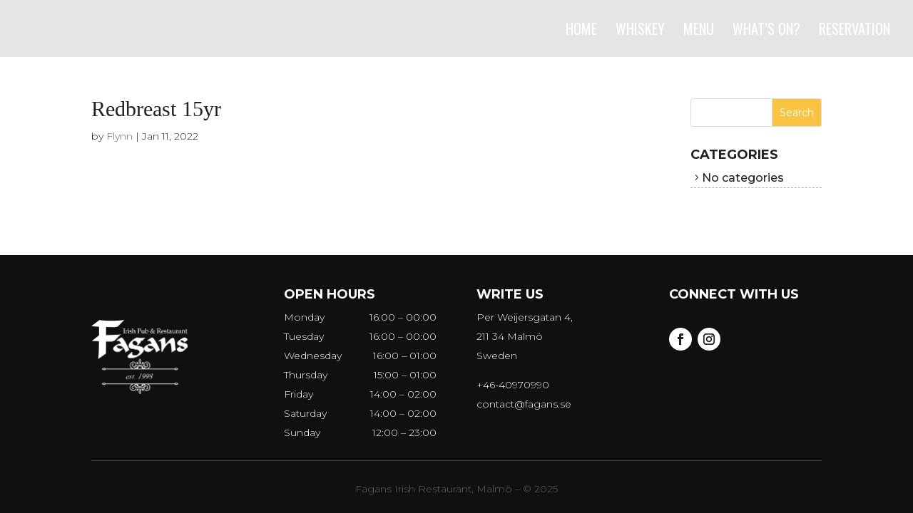

--- FILE ---
content_type: text/html; charset=utf-8
request_url: https://app.sportcompass.net/widgets/show/b49a335a03b894ad26bb8afd5fbb2e66fd263fdd
body_size: 736
content:
<link rel="stylesheet" href="https://app.sportcompass.net/assets/custom_widgets/widget-0def6625d095ecf3be165cb11997e546434e9c0b35c2a5524426af9fe48130f9.css" media="screen" />
  <style>
    :root {
      --fixture_row_odd_background: #FFFFFF;
      --fixture_row_even_background: #c2c9d11a;
      --font_color: #2b2b2b;
      --competition_font_color: #828282;
      --fixture_date_background: #f5a623ff;
      --date_font_color: #2b2b2b;
      --widget_events_font: Asap
    }
  </style>
<div class="sc_fixtures widget-theme-custom" id="sc-fixtures" style="display: none">
  <link href="https://fonts.googleapis.com/css?family=Asap&display=swap" rel="stylesheet">
  <link href="https://fonts.googleapis.com/css?family=Lato&display=swap" rel="stylesheet">
  <link href="https://fonts.googleapis.com/css?family=Dhurjati&display=swap" rel="stylesheet">
  <link href="https://fonts.googleapis.com/css?family=Courgette&display=swap" rel="stylesheet">
  <link href="https://fonts.googleapis.com/css?family=Ubuntu&display=swap" rel="stylesheet">
  <link href="https://fonts.googleapis.com/css?family=Roboto&display=swap" rel="stylesheet">
  <link href="https://fonts.googleapis.com/css?family=Playpen+Sans&display=swap" rel="stylesheet">
  <link href="https://fonts.googleapis.com/css?family=Kanit&display=swap" rel="stylesheet">
  <link href="https://fonts.googleapis.com/css?family=Merriweather&display=swap" rel="stylesheet">
  <link href="https://fonts.googleapis.com/css?family=Cabin&display=swap" rel="stylesheet">
  <link href="https://fonts.googleapis.com/css?family=Outfit&display=swap" rel="stylesheet">
  <link href="https://use.typekit.net/eka2jbv.css" rel="stylesheet">
  <link rel="stylesheet" href="https://use.typekit.net/eka2jbv.css">
  <link rel="stylesheet" href="https://use.typekit.net/eka2jbv.css">

  <meta name="viewport" content="width=device-width, initial-scale=1, shrink-to-fit=no">


    <div class="sc_no_events">
      We did not get the chance to update the list of events yet. Please come back later to check it.
    </div>
<script src="https://app.sportcompass.net/assets/widgets-f91bcd0e71e1662e9d7f313f2c60a211a97e895e206e77478f3bb95886696a68.js"></script>




--- FILE ---
content_type: text/css
request_url: https://fagans.se/wp-content/themes/divi-chef/style.css?ver=4.18.0
body_size: 16734
content:
/*
Theme Name: Divi Chef
Theme URI: https://diviextended.com/products/divi-chef-child-theme/
Description: Divi Restaurant Child Theme with Menu and Events.
Version: 1.3.1
Author: Elicus
Author URI:   https://elicus.com/
Template: Divi
License: GPL v2 or later
License URI: https://www.gnu.org/licenses/gpl-2.0.html
Text Domain: divi-chef
Domain Path: /languages
*/

/* Typography */

.el-text-white {
	color: #fff;
}

#top-menu li a {
	font-family: 'Oswald', sans-serif;
	font-weight: 100;
	text-transform: uppercase;
}

p {
	font-weight: 300;
}

.el-styled-text,
.el-light-styled-text {
	font-family: 'Merriweather', Georgia, "Times New Roman", serif;
	font-size: 18px;
	font-style: italic;
	line-height: 1.8;
}

.el-light-styled-text {
	color: #fff;
}

.el-heading,
.el-big-heading {
	color: #f9c441 !important;
	font-family: 'Kristi', handwriting;
}

.el-heading {
	font-size: 80px;
	padding-bottom: 0;
}

.el-big-heading {
	font-size: 120px;
	padding-bottom: 50px;
}

.el-sub-heading,
.el-sub-heading-light {
	font-family: 'Oswald', sans-serif;
	font-size: 30px;
	font-weight: 900;
	text-transform: uppercase;
	word-spacing: 3px;
}

.el-sub-heading {
	color: #212121;
}

.el-sub-heading-light {
	color: #fff;
}

.el-counter-text,
.el-contact-info h4 {
	color: #fff;
	font-size: 20px;
	font-weight: 700;
	text-transform: uppercase;
}

.el-heading-divider,
.el-heading-center-divider {
	background: rgba(204, 204, 204, 0.2);
	height: 2px;
	width: 50%;
}

.el-heading-divider {
	margin: 10px 0 40px;
}

.el-heading-center-divider {
	margin: 10px auto 40px;
}

#et_mobile_nav_menu .mobile_menu_bar:before {
	color: #fff;
}

.el-button,
.el-contact .et_pb_contact_submit,
.el-contact-dark .et_pb_contact_submit,
.el-contact-form .et_pb_contact_submit {
	font-weight: 500 !important;
	overflow: hidden;
	padding: 0.5em 4em 0.5em 1.75em !important;
}

.el-button:after,
.el-contact .et_pb_contact_submit:after,
.el-contact-dark .et_pb_contact_submit:after,
.el-contact-form .et_pb_contact_submit:after {
	align-items: center;
	display: flex;
	height: 100%;
	padding-left: 5px;
	padding-right: 9px;
	right: 0;
	top: 0;
}

body .et_pb_button.el-button:hover:after,
body .el-contact .et_pb_button.et_pb_contact_submit:hover:after,
body .el-contact-dark .et_pb_button.et_pb_contact_submit:hover:after,
body .el-contact-form .et_pb_button.et_pb_contact_submit:hover:after {
	border-left-color: #fff;
}

#main-content {
	position: relative;
	z-index: 1;
}

.el-home-header .et_pb_slide {
	min-height: 90vh;
}

.el-home-header .et_pb_slide_image {
	margin: 30px auto !important;
	position: relative;
}

.el-home-header .et_pb_slide_image img {
	max-width: 300px;
}

.el-home-header .et_pb_slide_with_image .et_pb_slide_description {
	padding: 0;
	text-align: center;
	width: 100%;
}

.el-home-header .et_pb_slide_description h2.et_pb_slide_title,
.el-home-header .et_pb_slide_description h1.et_pb_slide_title {
	font-family: 'Kristi', handwriting;
	font-size: 120px;
}

.el-hot-deal-section {
	display: flex;
	min-height: 100vh;
}

.el-form-section {
	display: flex;
	flex-wrap: wrap;
	min-height: 100vh;
}

.el-hot-deal-section:before,
.el-form-section:before,
.el-counter-section:before,
.el-dine-with-us:before {
	background: rgba(0, 0, 0, 0.8);
	content: '';
	height: 100%;
	left: 0;
	position: absolute;
	top: 0;
	width: 100%;
	z-index: 2;
}

.el-counter-section .et_pb_main_blurb_image {
	margin-bottom: 0;
}

.el-phone {
	color: #f9c441;
	font-size: 30px;
	font-weight: 500;
	padding-bottom: 0.5em !important;
	padding-top: 0.5em;
}

.el-contact-title {
	background: #fff;
	display: inline-block;
	font-weight: 700;
	margin-top: 16px;
	padding-left: 10px;
	padding-right: 10px;
	position: relative;
	text-transform: uppercase;
	z-index: 2;
}

.el-contact-divider {
	bottom: calc(50% - 2px);
	left: 0;
	opacity: 0.3;
	position: absolute;
	width: 100%;
}

.el-contact input[type=text],
.el-contact select,
.el-contact-dark input[type=text],
.el-contact-dark select,
.el-contact-form input[type=text],
.el-contact-form p textarea {
	background-color: transparent;
	font-size: 16px;
}

.el-contact input[type=text],
.el-contact select {
	border-bottom: 1px solid rgba(255, 255, 255, 0.3);
}

.el-contact-dark input[type=text],
.el-contact-dark select,
.el-contact-form input[type=text],
.el-contact-form p textarea {
	border-bottom: 1px solid rgba(0, 0, 0, 0.3);
}

.el-contact select,
.el-contact select option {
	background-color: #000;
	font-size: 16px;
}

.el-contact-dark select,
.el-contact-dark select option {
	font-size: 16px;
}

.el-contact .et_contact_bottom_container,
.el-contact-dark .et_contact_bottom_container {
	padding-top: 40px;
	text-align: center;
	width: 100%;
}

.el-contact .et-pb-contact-message {
	color: #fff;
}

.el-testimonial-slider .et_pb_slide_description,
.el-testimonial-slider .et_pb_slider_fullwidth_off .et_pb_slide_description {
	padding: 8% 5%;
}

.el-testimonial-slider .et_pb_slide_image {
	width: 150px;
}

.el-testimonial-slider .et_pb_slide_image img {
	border-radius: 50%;
}

.el-testimonial-slider .et_pb_slide_with_image .et_pb_slide_description {
	width: calc(100% - 150px);
}

.el-testimonial-slider .et-pb-arrow-next,
.el-testimonial-slider .et-pb-arrow-prev {
	font-size: 40px;
	opacity: 1;
}

.el-testimonial-slider .et-pb-arrow-prev:before {
	color: rgba(33, 33, 33, 0.5);
	content: "\23";
	margin-left: -2px;
}

.el-testimonial-slider .et-pb-arrow-next:before {
	color: rgba(33, 33, 33, 0.5);
	content: "\24";
}

.el-testimonial-slider .et-pb-arrow-prev,
.el-testimonial-slider.et_pb_slider:hover .et-pb-arrow-prev {
	left: 0;
}

.el-testimonial-slider .et-pb-arrow-next,
.el-testimonial-slider.et_pb_slider:hover .et-pb-arrow-next {
	right: 0;
}

.el-testimonial-slider p {
	position: relative;
}

.el-testimonial-slider .el-divi-icon {
	bottom: -10px;
	color: #f9c441;
	font-family: 'ETModules';
	font-size: 76px;
	font-weight: 600;
	position: absolute;
}

.el-dc-filterable-menu {
	overflow: hidden;
}

.el-menu {
	margin-bottom: 50px;
	padding: 20px;
	width: 100%;
}

.entry-content .el-menu-items-list {
	display: flex;
	flex-wrap: wrap;
	justify-content: center;
	list-style-type: none;
	padding: 0;
}

.el-menu-items-list li {
	cursor: pointer;
	font-weight: 700;
	padding: 10px;
	text-transform: uppercase;
	transition: all 300ms ease;
}

.el-menu-items {
	display: table;
	width: 100%;
}

.el-menu-item {
	align-items: center;
	display: flex;
	flex-wrap: wrap;
	float: left;
	margin-bottom: 5%;
	width: 49%;
}

.el-menu-item:nth-child(2n+1) {
	margin-right: 2%;
}

.el-menu-image {
	display: block;
	float: left;
	margin-right: 2%;
	width: 18%;
}

.el-menu-desc {
	display: block;
	float: left;
	position: relative;
	width: 80%;
}

.el-menu-image+.el-menu-desc {
	width: 60%;
}

.el-title-container {
	align-items: center;
	display: flex;
	flex-wrap: wrap;
	position: relative;
	width: 100%;
}

.el-menu-title {
	display: inline-block;
	font-size: 16px;
	font-weight: 700;
	max-width: 80%;
	padding: 0 5px 0 0;
	position: relative;
	text-transform: uppercase;
	z-index: 2;
}

.el-menu-divider {
	flex-grow: 1;
	opacity: 0.3;
}

.el-menu-ingredient {
	display: inline-flex;
	flex-wrap: wrap;
	list-style-type: none !important;
	padding: 0 !important;
}

.el-menu-ingredient li {
	opacity: 0.3;
	padding-right: 5px;
}

.el-menu-ingredient li:not(:first-child):before {
	content: '|';
	padding-right: 5px;
}

.el-menu-price {
	display: block;
	float: left;
	padding-left: 5px;
	width: 20%;
}

.el-menu-price h3 {
	font-family: 'Kristi', handwriting;
	font-size: 40px;
	margin-top: -8px;
}

.el-mobile-menu {
	align-items: center;
	border: 1px solid;
	cursor: pointer;
	display: none;
	flex-wrap: wrap;
	overflow: hidden;
	width: 100%;
}

.el-active-menu-item {
	display: inline-block;
	float: left;
	font-weight: 700;
	padding: 10px;
	text-transform: uppercase;
	width: calc(100% - 50px);
}

.el-hamburger-menu {
	cursor: pointer;
	display: inline-block;
	font-size: 24px;
	position: relative;
	text-align: right;
	width: 50px;
}

.el-hamburger-menu:before {
	content: '\43';
	font-family: ETmodules!important;
	font-style: normal;
	font-variant: normal;
	font-weight: 400;
	line-height: 1;
	moz-osx-font-smoothing: grayscale;
	speak: none;
	text-transform: none;
	webkit-font-smoothing: antialiased;
}

.el-inner-header .et_pb_module_header {
	font-family: 'Kristi', handwriting;
	font-size: 120px;
}

.el-service-no {
	font-size: 24px;
	font-weight: 700;
}

.el-service-title {
	font-size: 20px;
	font-weight: 700;
	text-transform: uppercase;
}

.widgettitle {
	font-weight: 700;
	text-transform: uppercase;
}

#main-content .container:before {
	width: 0;
}

.el-event {
	background-position: center;
	background-size: cover;
	float: left;
	margin-bottom: 5%;
	margin-right: 5%;
	position: relative;
	width: 30%;
}

.el-event:nth-child(3n+3) {
	margin-right: 0;
}

.el-event-date-block {
	background: #f9c441;
	height: 80px;
	left: 0;
	padding: 10px;
	position: absolute;
	top: 0;
	width: 80px;
	z-index: 1;
}

.el-event-desc {
	float: left;
	padding: 100px 20px 40px;
	position: relative;
	width: 100%;
}

.el-event:before {
	background: rgba(0, 0, 0, 0.6);
	content: '';
	height: 100%;
	left: 0;
	position: absolute;
	top: 0;
	width: 100%;
}

.el-event-desc span {
	color: #fff;
	display: block;
}

.el-event-date-block span {
	color: #fff;
	display: block;
	line-height: 1;
}

.el-event-date {
	font-size: 30px;
	font-weight: 600;
	text-align: center;
}

.el-event-month {
	font-size: 22px;
	font-weight: 600;
	text-align: center;
}

.el-event-title {
	color: #fff;
	font-family: 'Oswald', sans-serif;
	font-size: 24px;
	font-weight: 900;
	text-transform: uppercase;
	word-spacing: 3px;
}

.el-event-divider {
	background: rgba(255, 255, 255, 0.8);
	height: 2px;
	margin-bottom: 10px;
	margin-top: 2px;
	width: 100%;
}

.el-event-time:before {
	content: '\7d';
	font-family: ETmodules;
	padding-right: 5px;
}

.el-event-place:before {
	content: '\e01d';
	font-family: ETmodules;
	padding-right: 5px;
}

.el-dc-events.et_pb_module {
	display: flex;
	flex-wrap: wrap;
}

.el-single-event-image {
	min-height: 90px;
}

.el-single-event-image img {
	max-height: 350px;
	object-fit: cover;
	object-position: top;
}

.el-single-event-content {
	margin: auto;
	max-width: 1080px;
	padding-bottom: 60px;
	padding-top: 20px;
	position: relative;
	width: 80%;
}

.el-single-event-details {
	background: #f7f7f7;
	display: flex;
	flex-wrap: wrap;
	margin-top: 30px;
	padding: 30px;
}

.el-single-event-meta {
	margin-right: 5%;
	width: 30%;
}

.el-single-event-meta-title {
	font-size: 16px;
	font-weight: 700;
	text-transform: uppercase;
}

.el-single-event-meta-values {
	display: inline-block;
	padding-bottom: 10px;
}

.upper-footer {
	position: relative;
	z-index: -1;
}

#main-footer {
	bottom: 0;
	left: 0;
	position: fixed;
	right: 0;
	width: 100%;
	z-index: 0;
}

#footer-info {
	border-top: 1px solid #414141;
	float: none;
	padding-top: 10px;
	text-align: center;
}

#footer-info a {
	font-weight: normal;
}

#footer-widgets .footer-widget h4 {
	color: #fff;
	font-weight: 700;
	text-transform: uppercase;
}

#footer-widgets .footer-widget li {
	padding-left: 0;
}

#footer-widgets .footer-widget li:before {
	display: none;
}

.et_pb_widget {
	width: 100%;
}

.et-l--footer {
    position: relative;
    z-index: 0;
}

.el-footer-link a {
    color: #ffffff;
}

.el-footer .menu li {
    border-bottom: 1px dashed #afafaf;
  	margin-bottom: 6px;
}

.el-footer ul#menu-footer-menu {
    list-style: none;
    padding: 0px;
}

.el-social-icons {
	display: flex;
	flex-wrap: wrap;
	margin-top: 15px;
}

.el-social-icons .el-divi-icon {
	color: #fff;
	font-family: 'ETModules';
	font-size: 30px;
	font-weight: 600;
	margin-right: 10px;
}

.el-timing-left {
	display: inline-block;
	text-align: left;
}

.el-timing-right {
	display: inline-block;
	float: right;
	text-align: right;
}

.et_pb_widget ul>li {
	border-bottom: 1px dashed #afafaf;
	display: flex;
}

.et_pb_widget ul>li:before {
	content: '\35';
	font-family: ETModules;
}

.widget_search input#searchsubmit {
	background: #f9c441;
	color: #fff;
}

.widget_media_gallery .gallery-item {
	margin-bottom: 0;
	margin-right: 5px;
	margin-top: 5px !important;
}

.gallery-columns-3 dl.gallery-item {
	width: calc(33% - 10px) !important;
}

.gallery-columns-3 dl.gallery-item:nth-of-type(3n+3) {
	margin-right: 0;
}

@media screen and (min-width: 981px) {
	.el-our-story {
		margin-left: -75px;
	}
	.el-gallery .et_pb_gallery_items .et_pb_grid_item {
		margin: 0 1.5% 1.5% 0;
		width: 23.5%;
	}
	.our-blog .et_pb_post .entry-title {
		padding-top: 30px;
	}
	.our-blog .et_pb_post .entry-title a {
		position: relative;
	}
	.our-blog .et_pb_post .entry-title a:after {
		border-bottom: 2px solid #f9c441;
		content: '';
		position: absolute;
		top: calc(50% - 1px);
		width: 60px;
	}
	.our-blog .et_pb_post:nth-child(odd) .entry-title a:after {
		left: -85px;
	}
	.our-blog .et_pb_post:nth-child(even) .entry-title a:after {
		right: -85px;
	}
	.our-blog .et_pb_post .post-content {
		float: left;
		width: 65%;
	}
	.our-blog .et_pb_post .post-meta {
		position: absolute;
		top: 0;
	}
	.our-blog .et_pb_post:nth-child(odd) .post-meta {
		left: 35.1%;
	}
	.our-blog .et_pb_post:nth-child(even) .post-meta {
		right: 35%;
	}
	.our-blog .et_pb_post:nth-child(even) {
		text-align: right;
	}
	.our-blog .et_pb_post a img {
		max-width: 30%;
	}
	.our-blog .et_pb_post:nth-child(odd) a img {
		float: left;
		margin-right: 5%;
	}
	.our-blog .et_pb_post:nth-child(even) a img {
		float: right;
		margin-left: 5%;
	}
	.et_pb_gutters3.et_pb_footer_columns4 .footer-widget .fwidget {
		margin-bottom: 20%;
	}
	.special-menu a {
		background: #F9C441;
		border-radius: 30px;
		padding: 15px 20px !important;
	}
	
	.et_header_style_left .et-fixed-header #et-top-navigation nav .special-menu a {
		background: #000;
		padding: 10px 20px !important;
	}
}

@media screen and (max-width: 980px) {
	.el-home-header .et_pb_slide_description h2.et_pb_slide_title,
	.el-home-header .et_pb_slide_description h1.et_pb_slide_title {
		font-size: 80px;
	}
	.el-big-heading {
		font-size: 80px;
	}
	.el-our-story {
		padding-left: 10%;
		padding-right: 10%;
	}
	.el-inner-header .et_pb_module_header {
		font-size: 80px;
	}
	.el-gallery .et_pb_gallery_items .et_pb_grid_item {
		margin: 0 1.5% 1.5% 0 !important;
		width: 31.8% !important;
	}
	.our-blog .et_pb_post {
		display: flex;
		flex-wrap: wrap;
	}
	.our-blog .et_pb_post .post-meta {
		order: 0;
	}
	.our-blog .et_pb_post .entry-title {
		order: 1;
		width: 100%;
	}
	.our-blog .et_pb_post .post-content {
		order: 2;
	}
	.upper-footer {
		height: 0 !important;
	}
	#main-footer {
		bottom: initial;
		left: initial;
		position: relative;
		right: initial;
		z-index: 1;
	}
	.el-event {
		width: 47.5%;
	}
	.el-event:nth-child(3n+3) {
		margin-right: 5%;
	}
	.el-event:nth-child(2n+2) {
		margin-right: 0;
	}
	.el-single-event-meta {
		margin-right: 5%;
		width: 45%;
	}
}

@media screen and (max-width: 767px) {
	.el-home-header .et_pb_slide_description h2.et_pb_slide_title,
	.el-home-header .et_pb_slide_description h1.et_pb_slide_title {
		font-size: 60px !important;
	}
	.el-big-heading {
		font-size: 60px;
		padding-bottom: 30px;
	}
	.el-inner-header .et_pb_module_header {
		font-size: 60px !important;
	}
	.el-heading {
		font-size: 60px !important;
	}
	.el-testimonial-slider .et_pb_slide_description,
	.el-testimonial-slider .et_pb_slider_fullwidth_off .et_pb_slide_description {
		padding: 8% 1%;
	}
	.el-testimonial-slider .et_pb_slide_with_image .et_pb_slide_description {
		width: calc(100% - 60px);
	}
	.el-testimonial-slider .el-divi-icon {
		bottom: 0px;
		font-size: 40px;
	}
	.el-menu-item {
		margin-right: 0;
		width: 100%;
	}
	.el-menu-item:nth-child(2n+1) {
		margin-right: 0;
	}
	.el-menu {
		border: 0;
		padding: 0;
	}
	.entry-content .el-menu-items-list {
		display: none;
		width: calc(100% - 50px);
	}
	.el-mobile-menu {
		display: flex;
	}
	.el-gallery .et_pb_gallery_items .et_pb_grid_item {
		margin: 0 2% 2% 0 !important;
		width: 48% !important;
	}
	.el-event {
		margin-right: 0;
		width: 100%;
	}
	.el-event:nth-child(3n+3) {
		margin-right: 0;
	}
	.el-event-date-block {
		height: 60px;
		width: 60px;
	}
	.el-event-date {
		font-size: 24px;
	}
	.el-event-month {
		font-size: 18px;
	}
	.el-event-title {
		font-size: 20px;
	}
	.el-single-event-meta {
		margin-right: 0;
		width: 100%;
	}
	.el-single-event-meta:nth-child(1) {
		margin-bottom: 30px;
	}
	
	.el-footer .et_pb_column {
		width: 100%!important;
	}
  
 .el-footer .et_pb_column:nth-last-child(-n+2) {
		margin-bottom: 30px;
 }
}

@media screen and (max-width: 480px) {
	.el-home-header .et_pb_slide {
		min-height: 80vh;
	}
	.el-home-header .et_pb_slide_image img {
		max-width: 100%;
	}
}

--- FILE ---
content_type: text/css
request_url: https://app.sportcompass.net/assets/custom_widgets/widget-0def6625d095ecf3be165cb11997e546434e9c0b35c2a5524426af9fe48130f9.css
body_size: 3381
content:
.sc_container-fluid{width:100%;padding-right:var(--bs-gutter-x, 0.75rem);padding-left:var(--bs-gutter-x, 0.75rem);margin-right:auto;margin-left:auto}.sc_my-auto{margin-top:auto !important;margin-bottom:auto !important}.sc_row{--bs-gutter-y: 0;display:flex;flex-wrap:wrap;margin-top:calc(var(--bs-gutter-y) * -1);margin-right:calc(var(--bs-gutter-x) * -.5);margin-left:calc(var(--bs-gutter-x) * -.5)}.sc_row>*{flex-shrink:0;width:100%;max-width:100%;padding-right:calc(var(--bs-gutter-x) * .5);padding-left:calc(var(--bs-gutter-x) * .5);margin-top:var(--bs-gutter-y)}.sc_col{flex:1 0 0%}.sc_row-cols-auto>*{flex:0 0 auto;width:auto}.sc_row-cols-1>*{flex:0 0 auto;width:100%}.sc_row-cols-2>*{flex:0 0 auto;width:50%}.sc_row-cols-3>*{flex:0 0 auto;width:33.3333333333%}.sc_row-cols-4>*{flex:0 0 auto;width:25%}.sc_row-cols-5>*{flex:0 0 auto;width:20%}.sc_row-cols-6>*{flex:0 0 auto;width:16.6666666667%}@media (min-width: 576px){.sc_col-sm{flex:1 0 0%}.sc_row-cols-sm-auto>*{flex:0 0 auto;width:auto}.sc_row-cols-sm-1>*{flex:0 0 auto;width:100%}.sc_row-cols-sm-2>*{flex:0 0 auto;width:50%}.sc_row-cols-sm-3>*{flex:0 0 auto;width:33.3333333333%}.sc_row-cols-sm-4>*{flex:0 0 auto;width:25%}.sc_row-cols-sm-5>*{flex:0 0 auto;width:20%}.sc_row-cols-sm-6>*{flex:0 0 auto;width:16.6666666667%}}@media (min-width: 768px){.sc_col-md{flex:1 0 0%}.sc_row-cols-md-auto>*{flex:0 0 auto;width:auto}.sc_row-cols-md-1>*{flex:0 0 auto;width:100%}.sc_row-cols-md-2>*{flex:0 0 auto;width:50%}.sc_row-cols-md-3>*{flex:0 0 auto;width:33.3333333333%}.sc_row-cols-md-4>*{flex:0 0 auto;width:25%}.sc_row-cols-md-5>*{flex:0 0 auto;width:20%}.sc_row-cols-md-6>*{flex:0 0 auto;width:16.6666666667%}}@media (min-width: 992px){.sc_col-lg{flex:1 0 0%}.sc_row-cols-lg-auto>*{flex:0 0 auto;width:auto}.sc_row-cols-lg-1>*{flex:0 0 auto;width:100%}.sc_row-cols-lg-2>*{flex:0 0 auto;width:50%}.sc_row-cols-lg-3>*{flex:0 0 auto;width:33.3333333333%}.sc_row-cols-lg-4>*{flex:0 0 auto;width:25%}.sc_row-cols-lg-5>*{flex:0 0 auto;width:20%}.sc_row-cols-lg-6>*{flex:0 0 auto;width:16.6666666667%}}@media (min-width: 1200px){.sc_col-xl{flex:1 0 0%}.sc_row-cols-xl-auto>*{flex:0 0 auto;width:auto}.sc_row-cols-xl-1>*{flex:0 0 auto;width:100%}.sc_row-cols-xl-2>*{flex:0 0 auto;width:50%}.sc_row-cols-xl-3>*{flex:0 0 auto;width:33.3333333333%}.sc_row-cols-xl-4>*{flex:0 0 auto;width:25%}.sc_row-cols-xl-5>*{flex:0 0 auto;width:20%}.sc_row-cols-xl-6>*{flex:0 0 auto;width:16.6666666667%}}@media (min-width: 1400px){.sc_col-xxl{flex:1 0 0%}.sc_row-cols-xxl-auto>*{flex:0 0 auto;width:auto}.sc_row-cols-xxl-1>*{flex:0 0 auto;width:100%}.sc_row-cols-xxl-2>*{flex:0 0 auto;width:50%}.sc_row-cols-xxl-3>*{flex:0 0 auto;width:33.3333333333%}.sc_row-cols-xxl-4>*{flex:0 0 auto;width:25%}.sc_row-cols-xxl-5>*{flex:0 0 auto;width:20%}.sc_row-cols-xxl-6>*{flex:0 0 auto;width:16.6666666667%}}.sc_col-auto{flex:0 0 auto;width:auto}.sc_col-1{flex:0 0 auto;width:8.33333333%}.sc_col-2{flex:0 0 auto;width:16.66666667%}.sc_col-3{flex:0 0 auto;width:25%}.sc_col-4{flex:0 0 auto;width:33.33333333%}.sc_col-5{flex:0 0 auto;width:41.66666667%}.sc_col-6{flex:0 0 auto;width:50%}.sc_col-7{flex:0 0 auto;width:58.33333333%}.sc_col-8{flex:0 0 auto;width:66.66666667%}.sc_col-9{flex:0 0 auto;width:75%}.sc_col-10{flex:0 0 auto;width:83.33333333%}.sc_col-11{flex:0 0 auto;width:91.66666667%}.sc_col-12{flex:0 0 auto;width:100%}.sc_offset-1{margin-left:8.33333333%}.sc_offset-2{margin-left:16.66666667%}.sc_offset-3{margin-left:25%}.sc_offset-4{margin-left:33.33333333%}.sc_offset-5{margin-left:41.66666667%}.sc_offset-6{margin-left:50%}.sc_offset-7{margin-left:58.33333333%}.sc_offset-8{margin-left:66.66666667%}.sc_offset-9{margin-left:75%}.sc_offset-10{margin-left:83.33333333%}.sc_offset-11{margin-left:91.66666667%}.sc_g-0,.sc_gx-0{--bs-gutter-x: 0}.sc_g-0,.sc_gy-0{--bs-gutter-y: 0}.sc_g-1,.sc_gx-1{--bs-gutter-x: 0.25rem}.sc_g-1,.sc_gy-1{--bs-gutter-y: 0.25rem}.sc_g-2,.sc_gx-2{--bs-gutter-x: 0.5rem}.sc_g-2,.sc_gy-2{--bs-gutter-y: 0.5rem}.sc_g-3,.sc_gx-3{--bs-gutter-x: 1rem}.sc_g-3,.sc_gy-3{--bs-gutter-y: 1rem}.sc_g-4,.sc_gx-4{--bs-gutter-x: 1.5rem}.sc_g-4,.sc_gy-4{--bs-gutter-y: 1.5rem}.sc_g-5,.sc_gx-5{--bs-gutter-x: 3rem}.sc_g-5,.sc_gy-5{--bs-gutter-y: 3rem}@media (min-width: 576px){.sc_col-sm-auto{flex:0 0 auto;width:auto}.sc_col-sm-1{flex:0 0 auto;width:8.33333333%}.sc_col-sm-2{flex:0 0 auto;width:16.66666667%}.sc_col-sm-3{flex:0 0 auto;width:25%}.sc_col-sm-4{flex:0 0 auto;width:33.33333333%}.sc_col-sm-5{flex:0 0 auto;width:41.66666667%}.sc_col-sm-6{flex:0 0 auto;width:50%}.sc_col-sm-7{flex:0 0 auto;width:58.33333333%}.sc_col-sm-8{flex:0 0 auto;width:66.66666667%}.sc_col-sm-9{flex:0 0 auto;width:75%}.sc_col-sm-10{flex:0 0 auto;width:83.33333333%}.sc_col-sm-11{flex:0 0 auto;width:91.66666667%}.sc_col-sm-12{flex:0 0 auto;width:100%}.sc_offset-sm-0{margin-left:0}.sc_offset-sm-1{margin-left:8.33333333%}.sc_offset-sm-2{margin-left:16.66666667%}.sc_offset-sm-3{margin-left:25%}.sc_offset-sm-4{margin-left:33.33333333%}.sc_offset-sm-5{margin-left:41.66666667%}.sc_offset-sm-6{margin-left:50%}.sc_offset-sm-7{margin-left:58.33333333%}.sc_offset-sm-8{margin-left:66.66666667%}.sc_offset-sm-9{margin-left:75%}.sc_offset-sm-10{margin-left:83.33333333%}.sc_offset-sm-11{margin-left:91.66666667%}.sc_g-sm-0,.sc_gx-sm-0{--bs-gutter-x: 0}.sc_g-sm-0,.sc_gy-sm-0{--bs-gutter-y: 0}.sc_g-sm-1,.sc_gx-sm-1{--bs-gutter-x: 0.25rem}.sc_g-sm-1,.sc_gy-sm-1{--bs-gutter-y: 0.25rem}.sc_g-sm-2,.sc_gx-sm-2{--bs-gutter-x: 0.5rem}.sc_g-sm-2,.sc_gy-sm-2{--bs-gutter-y: 0.5rem}.sc_g-sm-3,.sc_gx-sm-3{--bs-gutter-x: 1rem}.sc_g-sm-3,.sc_gy-sm-3{--bs-gutter-y: 1rem}.sc_g-sm-4,.sc_gx-sm-4{--bs-gutter-x: 1.5rem}.sc_g-sm-4,.sc_gy-sm-4{--bs-gutter-y: 1.5rem}.sc_g-sm-5,.sc_gx-sm-5{--bs-gutter-x: 3rem}.sc_g-sm-5,.sc_gy-sm-5{--bs-gutter-y: 3rem}sc_text-sm-left{text-align:left !important}}@media (min-width: 768px){.sc_col-md-auto{flex:0 0 auto;width:auto}.sc_col-md-1{flex:0 0 auto;width:8.33333333%}.sc_col-md-2{flex:0 0 auto;width:16.66666667%}.sc_col-md-3{flex:0 0 auto;width:25%}.sc_col-md-4{flex:0 0 auto;width:33.33333333%}.sc_col-md-5{flex:0 0 auto;width:41.66666667%}.sc_col-md-6{flex:0 0 auto;width:50%}.sc_col-md-7{flex:0 0 auto;width:58.33333333%}.sc_col-md-8{flex:0 0 auto;width:66.66666667%}.sc_col-md-9{flex:0 0 auto;width:75%}.sc_col-md-10{flex:0 0 auto;width:83.33333333%}.sc_col-md-11{flex:0 0 auto;width:91.66666667%}.sc_col-md-12{flex:0 0 auto;width:100%}.sc_offset-md-0{margin-left:0}.sc_offset-md-1{margin-left:8.33333333%}.sc_offset-md-2{margin-left:16.66666667%}.sc_offset-md-3{margin-left:25%}.sc_offset-md-4{margin-left:33.33333333%}.sc_offset-md-5{margin-left:41.66666667%}.sc_offset-md-6{margin-left:50%}.sc_offset-md-7{margin-left:58.33333333%}.sc_offset-md-8{margin-left:66.66666667%}.sc_offset-md-9{margin-left:75%}.sc_offset-md-10{margin-left:83.33333333%}.sc_offset-md-11{margin-left:91.66666667%}.sc_g-md-0,.sc_gx-md-0{--bs-gutter-x: 0}.sc_g-md-0,.sc_gy-md-0{--bs-gutter-y: 0}.sc_g-md-1,.sc_gx-md-1{--bs-gutter-x: 0.25rem}.sc_g-md-1,.sc_gy-md-1{--bs-gutter-y: 0.25rem}.sc_g-md-2,.sc_gx-md-2{--bs-gutter-x: 0.5rem}.sc_g-md-2,.sc_gy-md-2{--bs-gutter-y: 0.5rem}.sc_g-md-3,.sc_gx-md-3{--bs-gutter-x: 1rem}.sc_g-md-3,.sc_gy-md-3{--bs-gutter-y: 1rem}.sc_g-md-4,.sc_gx-md-4{--bs-gutter-x: 1.5rem}.sc_g-md-4,.sc_gy-md-4{--bs-gutter-y: 1.5rem}.sc_g-md-5,.sc_gx-md-5{--bs-gutter-x: 3rem}.sc_g-md-5,.sc_gy-md-5{--bs-gutter-y: 3rem}sc_text-md-center{text-align:center}}@media (min-width: 992px){.sc_col-lg-auto{flex:0 0 auto;width:auto}.sc_col-lg-1{flex:0 0 auto;width:8.33333333%}.sc_col-lg-2{flex:0 0 auto;width:16.66666667%}.sc_col-lg-3{flex:0 0 auto;width:25%}.sc_col-lg-4{flex:0 0 auto;width:33.33333333%}.sc_col-lg-5{flex:0 0 auto;width:41.66666667%}.sc_col-lg-6{flex:0 0 auto;width:50%}.sc_col-lg-7{flex:0 0 auto;width:58.33333333%}.sc_col-lg-8{flex:0 0 auto;width:66.66666667%}.sc_col-lg-9{flex:0 0 auto;width:75%}.sc_col-lg-10{flex:0 0 auto;width:83.33333333%}.sc_col-lg-11{flex:0 0 auto;width:91.66666667%}.sc_col-lg-12{flex:0 0 auto;width:100%}.sc_offset-lg-0{margin-left:0}.sc_offset-lg-1{margin-left:8.33333333%}.sc_offset-lg-2{margin-left:16.66666667%}.offset-lg-3{margin-left:25%}.sc_offset-lg-4{margin-left:33.33333333%}.sc_offset-lg-5{margin-left:41.66666667%}.sc_offset-lg-6{margin-left:50%}.sc_offset-lg-7{margin-left:58.33333333%}.sc_offset-lg-8{margin-left:66.66666667%}.sc_offset-lg-9{margin-left:75%}.sc_offset-lg-10{margin-left:83.33333333%}.sc_offset-lg-11{margin-left:91.66666667%}.sc_g-lg-0,.sc_gx-lg-0{--bs-gutter-x: 0}.sc_g-lg-0,.sc_gy-lg-0{--bs-gutter-y: 0}.sc_g-lg-1,.sc_gx-lg-1{--bs-gutter-x: 0.25rem}.sc_g-lg-1,.sc_gy-lg-1{--bs-gutter-y: 0.25rem}.sc_g-lg-2,.sc_gx-lg-2{--bs-gutter-x: 0.5rem}.sc_g-lg-2,.sc_gy-lg-2{--bs-gutter-y: 0.5rem}.sc_g-lg-3,.sc_gx-lg-3{--bs-gutter-x: 1rem}.sc_g-lg-3,.sc_gy-lg-3{--bs-gutter-y: 1rem}.sc_g-lg-4,.sc_gx-lg-4{--bs-gutter-x: 1.5rem}.sc_g-lg-4,.sc_gy-lg-4{--bs-gutter-y: 1.5rem}.sc_g-lg-5,.sc_gx-lg-5{--bs-gutter-x: 3rem}.sc_g-lg-5,.sc_gy-lg-5{--bs-gutter-y: 3rem}}@media (min-width: 1200px){.sc_col-xl-auto{flex:0 0 auto;width:auto}.sc_col-xl-1{flex:0 0 auto;width:8.33333333%}.sc_col-xl-2{flex:0 0 auto;width:16.66666667%}.sc_col-xl-3{flex:0 0 auto;width:25%}.sc_col-xl-4{flex:0 0 auto;width:33.33333333%}.sc_col-xl-5{flex:0 0 auto;width:41.66666667%}.sc_col-xl-6{flex:0 0 auto;width:50%}.sc_col-xl-7{flex:0 0 auto;width:58.33333333%}.sc_col-xl-8{flex:0 0 auto;width:66.66666667%}.sc_col-xl-9{flex:0 0 auto;width:75%}.sc_col-xl-10{flex:0 0 auto;width:83.33333333%}.sc_col-xl-11{flex:0 0 auto;width:91.66666667%}.sc_col-xl-12{flex:0 0 auto;width:100%}.sc_offset-xl-0{margin-left:0}.sc_offset-xl-1{margin-left:8.33333333%}.sc_offset-xl-2{margin-left:16.66666667%}.sc_offset-xl-3{margin-left:25%}.sc_offset-xl-4{margin-left:33.33333333%}.sc_offset-xl-5{margin-left:41.66666667%}.sc_offset-xl-6{margin-left:50%}.sc_offset-xl-7{margin-left:58.33333333%}.sc_offset-xl-8{margin-left:66.66666667%}.sc_offset-xl-9{margin-left:75%}.sc_offset-xl-10{margin-left:83.33333333%}.sc_offset-xl-11{margin-left:91.66666667%}.sc_g-xl-0,.sc_gx-xl-0{--bs-gutter-x: 0}.sc_g-xl-0,.sc_gy-xl-0{--bs-gutter-y: 0}.sc_g-xl-1,.sc_gx-xl-1{--bs-gutter-x: 0.25rem}.sc_g-xl-1,.sc_gy-xl-1{--bs-gutter-y: 0.25rem}.sc_g-xl-2,.sc_gx-xl-2{--bs-gutter-x: 0.5rem}.sc_g-xl-2,.sc_gy-xl-2{--bs-gutter-y: 0.5rem}.sc_g-xl-3,.sc_gx-xl-3{--bs-gutter-x: 1rem}.sc_g-xl-3,.sc_gy-xl-3{--bs-gutter-y: 1rem}.sc_g-xl-4,.sc_gx-xl-4{--bs-gutter-x: 1.5rem}.sc_g-xl-4,.sc_gy-xl-4{--bs-gutter-y: 1.5rem}.sc_g-xl-5,.sc_gx-xl-5{--bs-gutter-x: 3rem}.sc_g-xl-5,.sc_gy-xl-5{--bs-gutter-y: 3rem}}@media (min-width: 1400px){.sc_col-xxl-auto{flex:0 0 auto;width:auto}.sc_col-xxl-1{flex:0 0 auto;width:8.33333333%}.sc_col-xxl-2{flex:0 0 auto;width:16.66666667%}.sc_col-xxl-3{flex:0 0 auto;width:25%}.sc_col-xxl-4{flex:0 0 auto;width:33.33333333%}.sc_col-xxl-5{flex:0 0 auto;width:41.66666667%}.sc_col-xxl-6{flex:0 0 auto;width:50%}.sc_col-xxl-7{flex:0 0 auto;width:58.33333333%}.sc_col-xxl-8{flex:0 0 auto;width:66.66666667%}.sc_col-xxl-9{flex:0 0 auto;width:75%}.sc_col-xxl-10{flex:0 0 auto;width:83.33333333%}.sc_col-xxl-11{flex:0 0 auto;width:91.66666667%}.sc_col-xxl-12{flex:0 0 auto;width:100%}.sc_offset-xxl-0{margin-left:0}.sc_offset-xxl-1{margin-left:8.33333333%}.sc_offset-xxl-2{margin-left:16.66666667%}.sc_offset-xxl-3{margin-left:25%}.sc_offset-xxl-4{margin-left:33.33333333%}.sc_offset-xxl-5{margin-left:41.66666667%}.sc_offset-xxl-6{margin-left:50%}.sc_offset-xxl-7{margin-left:58.33333333%}.sc_offset-xxl-8{margin-left:66.66666667%}.sc_offset-xxl-9{margin-left:75%}.sc_offset-xxl-10{margin-left:83.33333333%}.sc_offset-xxl-11{margin-left:91.66666667%}.sc_g-xxl-0,.sc_gx-xxl-0{--bs-gutter-x: 0}.sc_g-xxl-0,.sc_gy-xxl-0{--bs-gutter-y: 0}.sc_g-xxl-1,.sc_gx-xxl-1{--bs-gutter-x: 0.25rem}.sc_g-xxl-1,.sc_gy-xxl-1{--bs-gutter-y: 0.25rem}.sc_g-xxl-2,.sc_gx-xxl-2{--bs-gutter-x: 0.5rem}.sc_g-xxl-2,.sc_gy-xxl-2{--bs-gutter-y: 0.5rem}.sc_g-xxl-3,.sc_gx-xxl-3{--bs-gutter-x: 1rem}.sc_g-xxl-3,.sc_gy-xxl-3{--bs-gutter-y: 1rem}.sc_g-xxl-4,.sc_gx-xxl-4{--bs-gutter-x: 1.5rem}.sc_g-xxl-4,.sc_gy-xxl-4{--bs-gutter-y: 1.5rem}.sc_g-xxl-5,.sc_gx-xxl-5{--bs-gutter-x: 3rem}.sc_g-xxl-5,.sc_gy-xxl-5{--bs-gutter-y: 3rem}}.sc_d-none{display:none !important}@media (min-width: 768px){.sc_d-md-table-cell{display:table-cell !important}}.sc_text-center{text-align:center !important}.sc_text-truncate{overflow:hidden;text-overflow:ellipsis;white-space:nowrap}.sc_text-md-center{text-align:center !important}.sc_text-wrap{white-space:normal !important}.sc_text-start{text-align:left !important}.sc_text-end{text-align:right !important}#sc_events{margin:0 auto;padding:0;width:100%;box-sizing:content-box;font-size:17px;line-height:22px;max-width:850px}#sc_events .sc_fixtures{margin:0 auto;width:100%;font-family:'Asap', sans-serif;padding-bottom:15px;word-break:break-word;word-wrap:break-word}#sc_events .sc_flex-col{display:flex;flex-direction:column;justify-content:center}#sc_events .sc_flex-center{justify-content:center;align-items:center}#sc_events .sc_fixture-date{height:40px;font-weight:bold;font-size:17px;letter-spacing:0px !important;text-align:left !important}#sc_events .svg-icon{width:20px;height:20px;margin:0px 10px;max-width:none}#sc_events svg{width:35px;height:35px}#sc_events svg path{width:35px;height:35px}#sc_events .sc_fixtures-row{min-height:90px;font-size:16px}@keyframes pulse{0%{transform:none}50%{transform:scale(2)}100%{transform:none}}@media only screen and (max-width: 750px){#sc_events #sc_events{width:100%}#sc_events .sc_fixtures{margin:0 0;width:100%;font-family:'Asap', sans-serif}#sc_events .sc_fixtures-date,#sc_events .sc_header{border-radius:0px}#sc_events .sc_hide-mobile{display:none}}@media only screen and (max-width: 768px){#sc_events .sc_fixture-text{text-align:left !important}}@media only screen and (min-width: 768px){#sc_events .sc_fixture-text{text-align:center !important}}@media only screen and (max-width: 450px){#sc_events .sc_fixtures{font-size:100%;line-height:18px}#sc_events .sc_fixtures-date svg{width:18px}}#sc_events .sc_description__parent{background:inherit !important}#sc_events .sc_description{overflow:hidden;transition:height .5s;display:none}#sc_events .sc_description__inner-parent{border-top:none;padding:2px 5px 2px 5px;z-index:1;font-size:14px;margin:0px 8px 0px;display:flex;flex-direction:column;position:relative;line-height:17px;padding-top:12px}#sc_events .sc_description__toggler{align-self:center;cursor:pointer;font-weight:bold;font-size:10px;line-height:12px;padding-top:12px}#sc_events .sc_description__wrapper{white-space:pre-line}#sc_events .sc_fixture_competition{margin-top:5px;font-weight:normal;font-size:15px;text-align:center}#sc_events .sc_no_events{margin-top:10px;padding:10px;height:40px;font-weight:bold;font-size:17px;line-height:18px;display:flex;align-items:center;border-radius:10px}#sc_events .sc_copyright{font-size:10px;font-style:normal;font-weight:500;line-height:12px;letter-spacing:0em;text-align:center;padding:6px 0px}#sc_events .sc_copyright a{text-decoration:none;color:inherit}#sc_events .sc_fixture_competition{margin-top:5px;font-weight:normal;font-size:16px}#sc_events .sc_event{word-break:break-word}#sc_events .description{border-top:0px !important}#sc_events .sc_table{margin-bottom:0px;text-align:left !important;letter-spacing:0px !important}#sc_events .sc_text_wrap{white-space:nowrap;overflow:hidden;text-overflow:ellipsis;width:200px;word-wrap:break-word;height:21px !important}#sc_events .sc_fixture_description_container{height:24px !important}#sc_events .hide{display:none}#sc_events .sc_description_more svg,#sc_events .sc_description_less svg{margin-left:5px;width:12px !important;height:8px !important}#sc_events .sc_widget-layout-hide{display:none}.widget-theme-black_white{color:#FFFFFF}.widget-theme-black_white .svg-fill{fill:white !important}.widget-theme-black_white .svg-stroke{fill:none !important;stroke:white !important}.widget-theme-black_white .sc_fixture-date{background:#000000;box-shadow:0px 0px 10px rgba(0,0,0,0.07);color:#FFFFFF}.widget-theme-black_white .sc_logo-container{background-color:#000000}.widget-theme-black_white .sc_fixtures-row{border-bottom:solid 1px #252525;background:#161918}.widget-theme-black_white .sc-widget-fixture-time{color:#FFFFFF}.widget-theme-black_white .sc_description__toggler{color:white}.widget-theme-black_white .sc_description__wrapper{color:white}.widget-theme-black_white .sc_fixture_competition{color:#888}.widget-theme-black_white .sc_no_events{background:#000000;box-shadow:0px 0px 10px rgba(0,0,0,0.07);color:#FFFFFF}.widget-theme-black_white .sc_copyright{color:#FFFFFF !important;background-color:#000000}.widget-theme-black_white .sc_description_more svg,.widget-theme-black_white .sc_description_less svg{fill:#FFFFFF}.widget-theme-white_black .sc_fixture-date{background:linear-gradient(270deg, #1B3D87 -2.33%, #5AAEEC 26.47%, rgba(255,255,255,0) 100%);box-shadow:0px 0px 10px rgba(0,0,0,0.07);color:#000000}.widget-theme-white_black .svg-fill{fill:#4F4F4F !important}.widget-theme-white_black .svg-stroke{fill:none !important;stroke:#4F4F4F !important}.widget-theme-white_black .svg-icon{width:35px !important;height:35px !important;margin:0px !important}.widget-theme-white_black .sc_fixtures-row{border-bottom:1px solid #f4f4f4}.widget-theme-white_black .sc_fixtures-row{background:white;color:#2B2B2B !important}.widget-theme-white_black .sc-widget-fixture-time{color:#2B2B2B}.widget-theme-white_black .sc_description__toggler{color:black}.widget-theme-white_black .sc_description__toggler{align-self:center;cursor:pointer;color:#2A579E;font-weight:bold;font-size:10px;line-height:12px;padding-top:12px}.widget-theme-white_black .sc_description__wrapper{white-space:pre-line;color:#888888}.widget-theme-white_black .sc_fixture_competition{margin-top:5px;font-weight:normal;font-size:16px;color:#828282;text-align:center}.widget-theme-white_black .sc_description__parent{border-bottom:solid 1px #fcfff8}.widget-theme-white_black .sc_no_events{background:linear-gradient(270deg, #1B3D87 -2.33%, #5AAEEC 26.47%, rgba(255,255,255,0) 100%);box-shadow:0px 0px 10px rgba(0,0,0,0.07);color:#000000}.widget-theme-white_black .sc_copyright{color:#B8B8B8 !important}.widget-theme-white_black .sc_description_more svg,.widget-theme-white_black .sc_description_less svg{fill:#2A579E}.widget-theme-blue_black .sc_fixture-date{background:linear-gradient(270deg, rgba(55,83,157,0.25) 0%, rgba(52,179,245,0.25) 27.08%, rgba(55,83,157,0.25) 100%),#000;box-shadow:0px 0px 10px rgba(0,0,0,0.07);color:#99d9fa}.widget-theme-blue_black .svg-fill{fill:#99d9fa !important}.widget-theme-blue_black .svg-stroke{fill:none !important;stroke:#99d9fa}.widget-theme-blue_black .sc_fixtures-row{color:#99d9fa;border-bottom:1px solid black}.widget-theme-blue_black .sc_fixtures-row{background-image:linear-gradient(0deg, rgba(52,179,245,0.1), rgba(52,179,245,0.1));background-color:#000000}.widget-theme-blue_black .sc_description__toggler{align-self:center;cursor:pointer;color:#9ba9ce;font-weight:bold;font-size:10px;line-height:12px;padding-top:12px}.widget-theme-blue_black .sc_description__wrapper{color:#9ba9ce}.widget-theme-blue_black .sc_fixture_competition{margin-top:5px;font-weight:normal;font-size:16px;color:#9ba9ce;text-align:center}.widget-theme-blue_black .sc_no_events{background:linear-gradient(270deg, rgba(55,83,157,0.25) 0%, rgba(52,179,245,0.25) 27.08%, rgba(55,83,157,0.25) 100%),#000;box-shadow:0px 0px 10px rgba(0,0,0,0.07);color:#34B3F5}.widget-theme-blue_black .sc_copyright{color:#9ba9ce !important;background-image:linear-gradient(0deg, rgba(52,179,245,0.1), rgba(52,179,245,0.1));background-color:#000000}.widget-theme-blue_black .sc_description_more svg,.widget-theme-blue_black .sc_description_less svg{fill:#9ba9ce}.widget-theme-custom .sc_fixture-date{background-color:var(--fixture_date_background) !important;box-shadow:0px 0px 10px rgba(0,0,0,0.07);color:var(--date_font_color);font-family:var(--widget_events_font)}.widget-theme-custom .svg-fill{fill:var(--font_color) !important}.widget-theme-custom .svg-stroke{fill:none !important;stroke:var(--font_color)}.widget-theme-custom .sc_fixtures-row{color:var(--font_color);font-family:var(--widget_events_font);border-bottom:1px solid var(--font_color)}.widget-theme-custom .sc_fixtures-row{background:var(--fixture_row_odd_background);background-color:var(--fixture_row_odd_background)}.widget-theme-custom .sc_description__toggler{align-self:center;cursor:pointer;color:var(--font_color);font-weight:bold;font-size:10px;line-height:12px;padding-top:12px}.widget-theme-custom .sc_description__wrapper{color:var(--competition_font_color)}.widget-theme-custom .sc_description__wrapper:visited{color:var(--competition_font_color)}.widget-theme-custom .sc_fixture_competition{margin-top:5px;font-weight:normal;font-size:16px;color:var(--competition_font_color);text-align:center}.widget-theme-custom .sc_no_events{background:var(--fixture_row_odd_background);font-family:var(--widget_events_font);box-shadow:0px 0px 10px rgba(0,0,0,0.07);color:var(--font_color)}.widget-theme-custom .sc_copyright{color:var(--font_color) !important;font-family:var(--widget_events_font);background:var(--fixture_row_odd_background);background-color:var(fixture_row_odd_background)}.widget-theme-custom .sc_description_more svg,.widget-theme-custom .sc_description_less svg{fill:var(--font_color);font-family:var(--widget_events_font)}.widget-theme-custom #sc_logo_custom svg{fill:var(--date_font_color);width:20px;height:20px;margin:0 10px;max-width:none}


--- FILE ---
content_type: application/javascript
request_url: https://fagans.se/wp-content/themes/divi-chef/assets/js/divi-chef.js?ver=6.7.4
body_size: 1917
content:
jQuery(document).ready(function($){
    
    var footerHeight = $("#el-footer").innerHeight();
    $(".et-l--footer").css("height",footerHeight);
  
    
    $('.et_pb_contact_field[data-id="el-date"]').find('.input').datepicker();
    
    var win_wid = $(window).width();
    
    $('.el-mobile-menu').on('click', function(){
        if( $(this).parent('.el-menu').find('.el-menu-items-list').css('display') === 'none' ){
            $(this).parent('.el-menu').find('.el-menu-items-list').slideDown('slow');
        }else{
            $(this).parent('.el-menu').find('.el-menu-items-list').slideUp('slow');
        }
    });
    
    $('.el-menu-items-list li').click(function(){
        $(this).parents('.el-menu').find('.el-active-menu-item').text($(this).text());
        if( win_wid < 768 ){
            $(this).parents('.el-menu').find('.el-menu-items-list').slideUp('slow');
        }
        var cat     = $(this).attr('data-id');
        var number  = $(this).parents('.el-dc-filterable-menu').find('#menu-items-post-number').val();
        var $this   = $(this);
        $this.parents('.el-menu-items-list').find('li').removeClass('el-active-item');
        $this.addClass('el-active-item');
        $.ajax({
            type: "POST",
            url: el_dc_ajax_object.ajaxurl,
            data: {
                action: 'el_dc_ajax_menu_items',
                nonce: el_dc_ajax_object.ajax_nonce,
                cat_id: cat,
                num: number
            },
            success: function (response) {
                if( response !== '' ){
                    $this.parents('.el-dc-filterable-menu').find('.el-menu-items').fadeOut('slow',function(){
                        $(this).html(response);
                        $(this).fadeIn('slow');
                    });
                }
            },
            error: function () {
            
            }
        });
    });
    
});

--- FILE ---
content_type: application/javascript
request_url: https://app.sportcompass.net/assets/widgets-f91bcd0e71e1662e9d7f313f2c60a211a97e895e206e77478f3bb95886696a68.js
body_size: 1028
content:
function setupWidget(){for(const e of descriptionTogglers)e.addEventListener("click",function(){showDescription(e)});toggleWidgetLayouts();let e=document.getElementsByClassName("sc_widget-desktop-layout")[0].classList.contains("sc_widget-layout-hide")?".sc_widget-mobile-layout":".sc_widget-desktop-layout",t=document.querySelectorAll(`${e} > .sc_fixtures-row`);for(let e=1;e<t.length;e+=2)t[e].classList.contains("black_white")?t[e].style.background="linear-gradient(0deg, rgba(0, 0, 0, 0.95), rgba(0, 0, 0, 0.95))":t[e].classList.contains("white_black")?(t[e].style.background="linear-gradient(0deg, rgba(255, 255, 255, 0.95), rgba(255, 255, 255, 0.95))",t[e].style.backgroundColor="#C2C9D1"):t[e].classList.contains("blue_black")?(t[e].style.background="linear-gradient(0deg, rgba(55, 83, 157, 0.1), rgba(55, 83, 157, 0.1))",t[e].style.backgroundColor="#000000"):t[e].classList.contains("custom")&&(t[e].style.background="var(--fixture_row_even_background)");for(const e of descriptionParents){e.parentNode.parentNode.previousElementSibling.style.border="0px",e.style.background=e.parentElement.parentElement.previousElementSibling.style.background;for(let t=0;t<e.parentElement.parentElement.childElementCount-1;t++)e.parentElement.parentElement.children[t].style.paddingTop="34px";if(e.classList.contains("sc_pre-open")){preopen=!0;for(const e of descriptionTogglers)showDescription(e)}}}function showDescription(e){let t=(e=e.parentElement.parentElement).getElementsByClassName("sc_description")[0];t.clientHeight?(t.style.display="none",t.parentElement.style.width="fit-content","default_widget"!==e.getElementsByClassName("sc_description__toggler")[0].attributes.theme.value&&(e.children[0].children[1].classList.toggle("hide"),e.children[0].children[2].classList.toggle("hide"))):(t.style.display="block",t.style.height=e.getElementsByClassName("sc_description_content")[0].clientHeight+"px",t.parentElement.style.width="90%","default_widget"!==e.getElementsByClassName("sc_description__toggler")[0].attributes.theme.value&&(e.children[0].children[1].classList.toggle("hide"),e.children[0].children[2].classList.toggle("hide")))}function preOpenDescriptions(){for(const e of descriptionParents)if(e.classList.contains("sc_pre-open"))for(const e of descriptionTogglers)showDescription(e)}function toggleWidgetLayouts(){if(document.getElementById("sc-fixtures").getBoundingClientRect().width<MOBILE_BREAKPOINT){Array.from(document.getElementsByClassName("sc_widget-desktop-layout")).forEach(e=>{e.classList.add("sc_widget-layout-hide")}),Array.from(document.getElementsByClassName("sc_widget-mobile-layout")).forEach(e=>{e.classList.remove("sc_widget-layout-hide")})}else{Array.from(document.getElementsByClassName("sc_widget-desktop-layout")).forEach(e=>{e.classList.remove("sc_widget-layout-hide")}),Array.from(document.getElementsByClassName("sc_widget-mobile-layout")).forEach(e=>{e.classList.add("sc_widget-layout-hide")})}}function toggleDescription(){Array.from(document.getElementsByClassName("sc_description_more")).forEach(e=>{e.classList.toggle("hide")}),Array.from(document.getElementsByClassName("sc_description_less")).forEach(e=>{e.classList.toggle("hide")})}const OPEN_DESC="See more",CLOSE_DESC="Show less";let descriptionTogglers=document.getElementsByClassName("sc_description__toggler"),preopen=!1;const MOBILE_BREAKPOINT=768;let descriptionParents=document.getElementsByClassName("sc_description__parent");setTimeout(()=>{document.getElementById("sc-fixtures").style.display="block",setupWidget(),preOpenDescriptions(),preopen&&toggleDescription()},300),addEventListener("resize",()=>{setupWidget()});